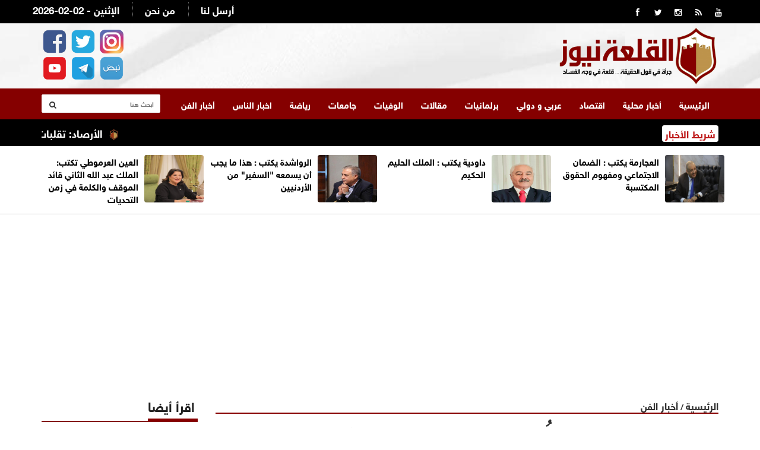

--- FILE ---
content_type: text/html; charset=UTF-8
request_url: https://alqalahnews.net/article/376315
body_size: 12207
content:
<!doctype html>
<html lang="ar" class="no-js" >
<head>
<title>القلعة نيوز | “إيقاعات سعودية نسائية تُبهِر جمهور مهرجان جرش الثقافي الثامن والثلاثين”</title>
<meta charset="utf-8">
<meta http-equiv="X-UA-Compatible" content="IE=edge">
<meta name="viewport" content="width=device-width, initial-scale=1.0">
<link rel="icon" type="image/x-icon" href="/images/icon.png" />
	
	
<meta name="title"       lang="ar" content="القلعة نيوز : “إيقاعات سعودية نسائية تُبهِر جمهور مهرجان جرش الثقافي الثامن والثلاثين”" />
<meta name="keywords"    lang="ar" content="“إيقاعات سعودية نسائية تُبهِر جمهور مهرجان جرش الثقافي الثامن والثلاثين”" />
<meta name="description" lang="ar" content="القلعة نيوز:

	وسط أجواء من الحماس والإعجاب، أضاءت الفرقة الأدائية النسائية" /> 
<meta name="robots"      lang="ar" content="index, follow" />

<meta property="og:locale" content="ar_AR" />
<meta property="og:site_name" content="القلعة نيوز" />
<meta property="article:publisher" content="https://www.facebook.com/alqalah24"/>
<meta property="article:published_time" content="2024-07-31 09:28:00+00:00" />

<meta property='og:type'        content='article'/>
<meta property='og:title'       content='“إيقاعات سعودية نسائية تُبهِر جمهور مهرجان جرش الثقافي الثامن والثلاثين”'/>
<meta property='og:description' content='“إيقاعات سعودية نسائية تُبهِر جمهور مهرجان جرش الثقافي الثامن والثلاثين”'/>
<meta property='og:site_name'   content='القلعة نيوز'/>
<meta property="og:image"       content="https://alqalahnews.net/assets/2024-07-31/images/376315_1_1722418225.jfif" />
	
<link data-rh="true" rel="amphtml" href="https://alqalahnews.net/amp/article/376315"/>

<meta name="mediator_author" content ="فريق التحرير"/>
	
<link rel='dns-prefetch' href='//s.w.org' />
<link rel="alternate" type="application/rss+xml" title="القلعة نيوز &laquo; الخلاصة" href="https://swatawn.news/feed" />
<meta name="twitter:card" content="summary_large_image">
<meta name="twitter:site" content="@alqalahnews2">
<meta name="twitter:creator" content="@alqalahnews2">
<meta name="twitter:title" content='“إيقاعات سعودية نسائية تُبهِر جمهور مهرجان جرش الثقافي الثامن والثلاثين”'/>
<meta name="twitter:description" content="....">
<meta property="twitter:url" content="https://alqalahnews.net/article/376315"/>
<meta name="twitter:image" content="https://alqalahnews.net/assets/2024-07-31/images/376315_1_1722418225.jfif">
	

<meta property="og:url" content="https://alqalahnews.net/article/376315" />
<link rel="canonical" href="https://alqalahnews.net/article/376315" />
<link rel='shortlink' href='https://alqalahnews.net/post.php?id=376315' />
<link data-rh="true" rel="amphtml" href="https://alqalahnews.net/amp/article/376315" data-reactroot=""/>
		
		
<link href="https://fonts.googleapis.com/css2?family=Amiri" rel="stylesheet">	
<link href="http://fonts.googleapis.com/css?family=Tajawal:300,400,700,900,400italic" rel="stylesheet" type="text/css">
<link href="//maxcdn.bootstrapcdn.com/font-awesome/4.2.0/css/font-awesome.min.css" rel="stylesheet">
<link href="https://fonts.googleapis.com/css?family=Tajawal" rel="stylesheet">
	
<link rel="stylesheet" type="text/css" href="https://alqalahnews.net/css/bootstrap.min.css" media="screen">
<link rel="stylesheet" type="text/css" href="https://alqalahnews.net/css/jquery.bxslider.css" media="screen">
<link rel="stylesheet" type="text/css" href="https://alqalahnews.net/css/font-awesome.css" media="screen">
<link rel="stylesheet" type="text/css" href="https://alqalahnews.net/css/magnific-popup.css" media="screen">
<link rel="stylesheet" type="text/css" href="https://alqalahnews.net/css/owl.carousel.css" media="screen">
<link rel="stylesheet" type="text/css" href="https://alqalahnews.net/css/owl.theme.css" media="screen">
<link rel="stylesheet" type="text/css" href="https://alqalahnews.net/css/ticker-style.css"/>
<link rel="stylesheet" type="text/css" href="https://alqalahnews.net/css/style.css?v=9.98" media="screen">
<link rel="stylesheet" href="/css/liMarquee.css?v=2.80" type="text/css">
<link href="https://fonts.googleapis.com/css?family=Amiri" rel="stylesheet">


<!-- Global site tag (gtag.js) - Google Analytics -->
<script async src="https://www.googletagmanager.com/gtag/js?id=UA-156814619-1"></script>
<script>
  window.dataLayer = window.dataLayer || [];
  function gtag(){dataLayer.push(arguments);}
  gtag('js', new Date());

  gtag('config', 'UA-156814619-1');
</script>
	
<script async src="https://pagead2.googlesyndication.com/pagead/js/adsbygoogle.js?client=ca-pub-1352626099377722"
     crossorigin="anonymous"></script>
	
<script type='text/javascript' src='https://platform-api.sharethis.com/js/sharethis.js#property=6425a4eae7da9e001ae5c433&product=sop' async='async'></script>
	
	
	
<script async src="https://securepubads.g.doubleclick.net/tag/js/gpt.js"></script>
<script>
  window.googletag = window.googletag || {cmd: []};
  googletag.cmd.push(function() {
    googletag.defineSlot('/22681934775/Alqubbeh_Billboard', [970, 250], 'div-gpt-ad-1692089444737-0').addService(googletag.pubads());
    googletag.pubads().enableSingleRequest();
    googletag.enableServices();
  });
</script>	
	
<script async src="https://securepubads.g.doubleclick.net/tag/js/gpt.js"></script>
<script>
  window.googletag = window.googletag || {cmd: []};
  googletag.cmd.push(function() {
    googletag.defineSlot('/22681934775/Alqubbeh_Leaderboard', [728, 90], 'div-gpt-ad-1692089575657-0').addService(googletag.pubads());
    googletag.pubads().enableSingleRequest();
    googletag.enableServices();
  });
</script>
	

<script async src="https://securepubads.g.doubleclick.net/tag/js/gpt.js"></script>
<script>
  window.googletag = window.googletag || {cmd: []};
  googletag.cmd.push(function() {
    googletag.defineSlot('/22681934775/Alqubbeh_Mobile_Leaderboard', [[300, 50], [300, 75], [300, 100], [320, 100], [320, 50]], 'div-gpt-ad-1692090965046-0').addService(googletag.pubads());
    googletag.pubads().enableSingleRequest();
    googletag.enableServices();
  });
</script>
	
	
<script async src="https://securepubads.g.doubleclick.net/tag/js/gpt.js"></script>
<script>
  window.googletag = window.googletag || {cmd: []};
  googletag.cmd.push(function() {
    googletag.defineSlot('/22681934775/Alqubbeh_MPU', [300, 250], 'div-gpt-ad-1692091046227-0').addService(googletag.pubads());
    googletag.pubads().enableSingleRequest();
    googletag.enableServices();
  });
</script>
	
	
</head>
<body>

<!-- Container -->
<div > <style>
	.logo-advertisement  { background-image: url(/images/bg.png);}
</style>
<header class="clearfix"> 
  <!-- Bootstrap navbar -->
  <nav class="navbar navbar-default navbar-static-top" role="navigation"> 
    
    <!-- Top line -->
    <div class="top-line">
      <div class="container">
        <div class="row">
          <div class="col-sm-3">
            <ul class="social-icons">
              <li><a class="facebook" href="https://www.facebook.com/AlQalahNews24/" target="_blank"><i class="fa fa-facebook"></i></a></li>
              <li><a class="twitter"  href="https://twitter.com/alqalahnews2" target="_blank"><i class="fa fa-twitter"></i></a></li>
		      <li><a class="twitter"  href="https://www.instagram.com/alqalah.news/" target="_blank"><i class="fa fa-instagram"></i></a></li>		
              <li><a class="rss"      href="https://alqalahnews.net/feed/rss.php" target="_blank"><i class="fa fa-rss"></i></a></li>
              <li><a class="youtube"   href="https://www.youtube.com/channel/UCiQfK7p--J6J6T7R_5Uedsw" target="_blank"><i class="fa fa-youtube"></i></a></li>
            </ul>
          </div>
          <div class="col-sm-9">
            <ul class="top-line-list">
              <li><span class="time-now">2026-02-02 - الإثنين </span></li>
              <li><a href="/page-1/من-نحن">من نحن</a></li>
              <li><a href="/page-2/أرسل-لنا">أرسل لنا</a></li>
            </ul>
          </div>
        </div>
      </div>
    </div>
    <!-- End Top line -->
    <style>
	  .top-banners { margin-top: 15px; text-align: left}
	  .top-banners img { width:80%; height: 80px;} 
	  .top-banners .owl-theme .owl-controls { display: none !important;}
	  .full-page { display: none;}
		
		.header-social { text-align: left; margin-top: 5px; }
		.header-social img { width:40px; margin-left: 2px; margin-right: 2px; margin-top: 5px;}		
	  
	  @media (max-width:767px) {
 	 .full-page {     display: block;
    width: 99px;
    padding: 5px;
    background-color: #000;
    text-align: center;
    height: 35px;
    overflow: hidden;
    float: left;
    margin-top: 20px; margin-left: 15px; border-radius: 4px;}
		  .full-page a { color:#fff; font-family: helveticaneuebold; font-weight: bold; font-size: 12px;}
		  .header-social {  display: none;}
	.qam_cont {
    transform: translateY(0%);
    min-height: 45px;
    transition: transform .4s ease-out;
    display: inline-flex;
    flex: 0 0 auto;
}	  
		  
		  .qa_outer_cont {
    min-height: 45px;
    box-shadow: 0 3px 6px 0 rgba(0,35,64,0.05);
    background-color: white;
    position: relative;
}
		  
.qam_item {
    padding: 10px 10px 0;
    display: inline-block;
    color: #000;
    text-decoration: none;
    position: relative;
    order: 3;
    padding: 0 15px 0;
    font-family: helveticaneuebold;
    font-size: 14px;
    height: 45px;
    display: inline-flex;
    align-items: center;
    white-space: nowrap;font-weight: bold;
}		
		  
		  .mobile-margin { margin-top: 15px;}
		  
	 }

	  
</style>
    <!-- Logo & advertisement -->
    <div class="logo-advertisement">
      <div class="container"> 
        
        <!-- Brand and toggle get grouped for better mobile display -->
        <div class="navbar-header">
          <button type="button" class="navbar-toggle collapsed" data-toggle="collapse" data-target="#bs-example-navbar-collapse-1"> <span class="sr-only">Toggle navigation</span> <span class="icon-bar"></span> <span class="icon-bar"></span> <span class="icon-bar"></span> </button>
          <div class="full-page"><a href="/index.php?mod=full">النسخة الكاملة</a></div>
          <a class="navbar-brand" href="https://alqalahnews.net"><img src="https://alqalahnews.net/images/logo-red.png" alt="القلعة نيوز"></a>
          <div class="header-banner">
            <div class="top-banners owl-wrapper">
              <div class="owl-carousel" data-num="1">  </div>
            </div>
          </div>
		  <div class="header-social">
			  <a href="https://www.facebook.com/AlQalahNews24" target="_blank"><img src="/images/icon-facebook.png" alt=""/></a>
			  <a href="https://twitter.com/alqalahnews2" target="_blank"><img src="/images/icon-twitter.png" alt=""/></a>
			  <a href="https://www.instagram.com/alqalah.news/" target="_blank"><img src="/images/icon-instagram.png" alt=""/></a><br>

				<a href="https://www.youtube.com/@Alqalah_news" target="_blank"><img src="/images/icon-youtube.png" alt=""/></a>
			  <a href="https://t.me/Alqalahnews" target="_blank"><img src="/images/icon-telegram.png" alt=""/></a>
			  <a href="#" target="_blank"><img src="/images/icon-nabd.png" alt=""/></a>			  
		  </div>	
        </div>
      </div>
    </div>
    <!-- End Logo & advertisement --> 
    <style>
		.google-auto-placed{ height: 0px !important; display: none;}
	  </style>
    <!-- navbar list container -->
    <div class="nav-list-container">
      <div class="container"  > 
        <!-- Collect the nav links, forms, and other content for toggling -->
        <div class="collapse navbar-collapse" id="bs-example-navbar-collapse-1">
          <ul class="nav navbar-nav navbar-left">
            <li><a class="" href="https://alqalahnews.net">الرئيسية</a></li>
            <li><a href="https://alqalahnews.net/category-2/أخبار-محلية">أخبار محلية</a> </li><li><a href="https://alqalahnews.net/category-47/اقتصاد">اقتصاد</a> </li><li><a href="https://alqalahnews.net/category-43/عربي-دولي">عربي و دولي</a> </li><li><a href="https://alqalahnews.net/category-36/برلمانيات">برلمانيات</a> </li><li><a href="https://alqalahnews.net/category-20/مقالات">مقالات</a> </li><li><a href="https://alqalahnews.net/category-49/الوفيات">الوفيات</a> </li><li><a href="https://alqalahnews.net/category-42/جامعات">جامعات</a> </li><li><a href="https://alqalahnews.net/category-9/رياضة">رياضة</a> </li><li><a href="https://alqalahnews.net/category-31/اخبار-الناس">اخبار الناس</a> </li><li><a href="https://alqalahnews.net/category-37/أخبار-الفن">أخبار الفن</a> </li>          </ul>
          <form action="/search.php" class="navbar-form navbar-right" role="search">
            <input type="text" id="keywords" name="keywords" placeholder="ابحث هنا">
            <button type="submit" id="search-submit"><i class="fa fa-search"></i></button>
          </form>
        </div>
        <!-- /.navbar-collapse --> 
      </div>
    </div>
    <!-- End navbar list container --> 
    
  </nav>
<div class="container-fluid mobile-only" style="border-bottom:2px solid #ccc; height: 50px; overflow: auto; direction: rtl; text-align: right;">
      <div class="container">
        <div class="row">
          <div class="col-lg-12" style="margin-bottom: 10px; padding-right: 0px;" scroll-x="yes" >
            <div class="qa_outer_cont">
              <nav data-ng-controller="quickAccessMenuController" class="qam_cont ng-scope"> 
    <a href="/category-2/أخبار-محلية" class="qam_item ">أخبار محلية</a> 
	<a href="/category-47/اقتصاد" class="qam_item ">اقتصاد</a> 
	<a href="/category-43/عربي-دولي" class="qam_item ">عربي و دولي</a> 
	<a href="/category-36/برلمانيات"class="qam_item ">برلمانيات</a> 
    <a href="/category-20/مقالات" class="qam_item ">مقالات</a> 
	<a href="/category-49/الوفيات"class="qam_item ">الوفيات</a> 
	<a href="/category-42/جامعات" class="qam_item ">جامعات</a> 
	<a href="/category-9/رياضة" class="qam_item ">رياضة</a> 
	<a href="/category-7/بانوراما" class="qam_item ">بانوراما</a> 
	<a href="/category-31/اخبار-الناس" class="qam_item ">اخبار الناس</a>           

				</nav>
            </div>
          </div>
        </div>
      </div>
    </div>
  
</header>
<!-- End Header --> 
<!-- ticker-news-section	================================================== -->

<section class="ticker-news">
  <div class="container">
    <div class="ticker-news-box"> <span class="breaking-news"> شريط الأخبار</span>
      <div class="anyClass mWrap"> <a href="#" ><img src="/images/icon.png"  class="ticker-icon" /></a>
<a href="/article/434840">الأرصاد: تقلبات جوية وكتلة باردة وماطرة تؤثر على الأردن الثلاثاء</a>

<a href="#" ><img src="/images/icon.png"  class="ticker-icon" /></a>
<a href="/article/434839">أكسيوس: اجتماع أميركي إيراني قد يُعقد الأسبوع الحالي في تركيا</a>

<a href="#" ><img src="/images/icon.png"  class="ticker-icon" /></a>
<a href="/article/434838">مسؤولان: رئيسا الأركان الأمريكي والإسرائيلي اجتمعا في البنتاغون الجمعة</a>

<a href="#" ><img src="/images/icon.png"  class="ticker-icon" /></a>
<a href="/article/434837">وزير الخارجية الإيراني: واثقون بإمكانية التوصل لاتفاق نووي مع واشنطن والحرب ستكون كارثة على الجميع</a>

<a href="#" ><img src="/images/icon.png"  class="ticker-icon" /></a>
<a href="/article/434835">باحث سوري: الأردن سيكون له "دور قريب في توحيد الجنوب السوري"</a>

<a href="#" ><img src="/images/icon.png"  class="ticker-icon" /></a>
<a href="/article/434823">" النائب الحجايا " زيارة جلالة الملك إلى مصر إشارة واضحة على عمق العلاقات الأخوية مع الرئيس السيسي</a>

<a href="#" ><img src="/images/icon.png"  class="ticker-icon" /></a>
<a href="/article/434821">ترامب ردا على تهديد خامنئي بشأن الحرب: سنكتشف إن كان محقا أم لا</a>

<a href="#" ><img src="/images/icon.png"  class="ticker-icon" /></a>
<a href="/article/434818">تقرير: أميركا أبلغت إيران استعدادها للتفاوض على اتفاق</a>

<a href="#" ><img src="/images/icon.png"  class="ticker-icon" /></a>
<a href="/article/434814">الصفدي يجري اتصالا هاتفيا مع وزير الخارجية الكويتي الجديد</a>

<a href="#" ><img src="/images/icon.png"  class="ticker-icon" /></a>
<a href="/article/434808">الملك خلال لقائه مع السيسي يحذّر من عواقب استمرار الاعتداءات على المقدسات في القدس</a>

<a href="#" ><img src="/images/icon.png"  class="ticker-icon" /></a>
<a href="/article/434804">الحكومة تقرّ تنظيم أراضي المخيمات وتسوية أوضاعها وفق مبدأ التعويض</a>

<a href="#" ><img src="/images/icon.png"  class="ticker-icon" /></a>
<a href="/article/434803">مجلس الوزراء يقرّ الخطة الوطنية لحماية الطفل ومناهضة العنف الأسري</a>

<a href="#" ><img src="/images/icon.png"  class="ticker-icon" /></a>
<a href="/article/434802">موافقة لإنشاء منطقة حرَّة في صالات رجال الأعمال والمسافرين</a>

<a href="#" ><img src="/images/icon.png"  class="ticker-icon" /></a>
<a href="/article/434801">مشروع نّظام جديد لتأجير مركبات نقل الركاب والسيَّاح</a>

<a href="#" ><img src="/images/icon.png"  class="ticker-icon" /></a>
<a href="/article/434800">الموافقة على تنفيذ المرحلة 2 من تطوير النقل العام بين المحافظات وعمّان</a>

<a href="#" ><img src="/images/icon.png"  class="ticker-icon" /></a>
<a href="/article/434799">تفاصيل قرارات مجلس الوزراء</a>

<a href="#" ><img src="/images/icon.png"  class="ticker-icon" /></a>
<a href="/article/434790">الأردن ودول عربية وإسلامية يدينون خروقات إسرائيل لوقف إطلاق النار في غزة</a>

<a href="#" ><img src="/images/icon.png"  class="ticker-icon" /></a>
<a href="/article/434770">النواب يقر مشروعي قانونين دون قراءة أولية</a>

<a href="#" ><img src="/images/icon.png"  class="ticker-icon" /></a>
<a href="/article/434769">عاجل / مكافحة المخدرات تضرب بقوة اوكارهم و تقبض على 35 تاجراً ومروجاً خلال تعاملها مع 13 قضية نوعية </a>

<a href="#" ><img src="/images/icon.png"  class="ticker-icon" /></a>
<a href="/article/434762">مصر.. توجيهات للجيش بالمحافظة على مستوى الاستعداد القتالي</a>

 </div>
    </div>
    <div class="search-box-float">
      <form action="/tag.php" class="navbar-form navbar-right" role="search">
        <input type="text" id="kewords" name="keywords" placeholder="ابحث هنا">
        <button type="submit" id="search-submit"><i class="fa fa-search"></i></button>
      </form>
    </div>
  </div>
</section>


<style>
	.now-link .item a { color:#FFF; font-weight: bold; font-family: tajawal; font-size: 18px; text-align: right; direction: rtl;}
	.top-news-now .owl-dots { display: none !important;}
	.top-news-now .owl-carousel.owl-drag .owl-item { text-align: right; padding-top: 8px; padding-right: 100px;}
	
	.break-lable { text-align: center; background-color: #000; color:#fff; font-weight: bold; float:right; width:80px; padding: 11px; margin-left: 10px; height: 42px; font-size: 18px;} 
</style>



<section class="feature-white  desktop-only"  style="border-bottom: 1px solid #ccc;">
  <div class="container">
    <div class="row"> 		<div class="col-sm-3">
			<div class="content-box">
				<a href="https://alqalahnews.net/article/434715"><img src="/assets/2026-02-01/images/434715_1_1769942140.jpg"  alt="{clean_title}"/></a>
				<div class="title"><a href="https://alqalahnews.net/article/434715">العجارمة يكتب : الضمان الاجتماعي ومفهوم الحقوق المكتسبة</a></div>
			
			</div>
		</div>			<div class="col-sm-3">
			<div class="content-box">
				<a href="https://alqalahnews.net/article/434642"><img src="/assets/2026-01-31/images/434642_1_1769880284.jpg"  alt="{clean_title}"/></a>
				<div class="title"><a href="https://alqalahnews.net/article/434642">داودية يكتب : الملك الحليم الحكيم </a></div>
			
			</div>
		</div>			<div class="col-sm-3">
			<div class="content-box">
				<a href="https://alqalahnews.net/article/434631"><img src="/assets/2026-01-31/images/434631_23_1769876612.jpg"  alt="{clean_title}"/></a>
				<div class="title"><a href="https://alqalahnews.net/article/434631">الرواشدة يكتب : هذا ما يجب أن يسمعه "السفير"  من الأردنيين</a></div>
			
			</div>
		</div>			<div class="col-sm-3">
			<div class="content-box">
				<a href="https://alqalahnews.net/article/434630"><img src="/assets/2026-01-31/images/434630_23_1769876388.jpg"  alt="{clean_title}"/></a>
				<div class="title"><a href="https://alqalahnews.net/article/434630">العين العرموطي تكتب: الملك عبد الله الثاني قائد الموقف والكلمة في زمن التحديات</a></div>
			
			</div>
		</div>	 </div>
  </div>
</section>




<style>
	.feature-white {padding: 10px;}
	.content-box { padding: 5px;direction: rtl; text-align: right;}
	.content-box img {float:right;width:100px; height: 80px; border-radius: 4px; margin-left: 10px;}
	.content-box a { color:#000; font-family: helveticaneuebold; font-size: 15px; font-weight: bold }
</style>
<style>
	 .banner-desktop { display:block;}
	 .banner-mobile { display:none;}
@media (max-width:767px) {
	 .banner-desktop { display:none;}
	 .banner-mobile { display:block;}	
	
	 }
</style>
<style>
	.nabd-post { text-align: center; margin-bottom: 10px;}

	.post-share-icons { overflow: hidden; margin: 15px; padding: 0px;}
	.share-links { margin: 0px; list-style: none;padding: 0px; }
	.share-links li .follow-news { width:50%; float: right; text-align: right; font-weight: bold;}
	.share-links li .follow-click { width:20%; float: right; text-align: right; font-weight: bold;}
	.share-links li .follow-click a { color:#993515 !important}
	
	@media (max-width: 500px) {
	.share-links li .follow-news {font-size: 14px; width:68%; float: right; text-align: right; font-weight: bold;}
	.share-links li .follow-click {font-size: 14px; width:32%; float: right; text-align: right; font-weight: bold;}
	.share-links li .follow-click a { color:#993515 !important}	
	}
	
	.post-content {font-family: Amiri !important; font-weight: bold !important; font-size: 20px !important;line-height: 32px; }
	.post-content h1 { font-family: Amiri !important; font-weight: bold !important; font-size: 25px !important;line-height: 32px;}
	.post-content h2 { font-family: Amiri !important; font-weight: bold !important; font-size: 20px !important;line-height: 32px;}
	.post-content p { font-family: Amiri !important; font-weight: bold !important; font-size: 20px !important;line-height: 32px;}
	.post-content span { font-family: Amiri !important; font-weight: bold !important; font-size: 20px !important;line-height: 32px;}

</style>
	  
  <section class="block-wrapper">
    <div class="container">
      <div class="row">

<script async src="https://pagead2.googlesyndication.com/pagead/js/adsbygoogle.js?client=ca-pub-1352626099377722"
     crossorigin="anonymous"></script>
<!-- alqalahnews-responsive -->
<ins class="adsbygoogle"
     style="display:block"
     data-ad-client="ca-pub-1352626099377722"
     data-ad-slot="2320985352"
     data-ad-format="auto"
     data-full-width-responsive="true"></ins>
<script>
     (adsbygoogle = window.adsbygoogle || []).push({});
</script>
            </div>

          </div>
</section>
<section class="block-wrapper">
    <div class="container">
      <div class="row">
        <div class="col-md-9 content-blocker"> 
          
          <!-- block content -->
          <div class="block-content"> 
             <div class="title-section">
              <span class="path"><a href="/">الرئيسية</a></span> / <span class="path"><a href="/"><a href="/category/أخبار-الفن">أخبار الفن</a></a></span>
            </div>
            <!-- single-post box -->
            <div class="single-post-box">
				
			   <div class="share-post-box">
				<!-- ShareThis BEGIN --><div class="sharethis-inline-share-buttons"></div>
              </div>	
				
				
              <div class="title-post">
                <h1>“إيقاعات سعودية نسائية تُبهِر جمهور مهرجان جرش الثقافي الثامن والثلاثين”</h1>
                <ul class="post-tags">
                 <li>الأربعاء  2024-07-31 | 12:28 pm</li>
                </ul>
              </div>


              <div class="post-content">
			   <div class="post-gallery">
			  <img src="/assets/2024-07-31/images/376315_1_1722418225.jfif"  alt="“إيقاعات سعودية نسائية تُبهِر جمهور مهرجان جرش الثقافي الثامن والثلاثين”" />				</div>
                

<div>القلعة نيوز:</div>
<div>
	<p style="padding: 0px; margin: 0px 0px 25px; list-style: none; border: 0px; outline: none; box-sizing: border-box; line-height: 26px; font-size: 18px; font-weight: 700; color: rgb(44, 47, 52); font-family: -apple-system, BlinkMacSystemFont, "Segoe UI", Roboto, Oxygen, Oxygen-Sans, Ubuntu, Cantarell, "Helvetica Neue", "Open Sans", Arial, sans-serif; background-color: rgb(255, 255, 255);">وسط أجواء من الحماس والإعجاب، أضاءت الفرقة الأدائية النسائية السعودية مسرح مهرجان جرش الثقافي في دورته الثامنة والثلاثين، مقدمة عروضاً فنية مبهرة تعكس التنوع الثقافي والموروث الغني للمملكة العربية السعودية.</p>
	<div class="google-auto-placed ap_container" style="padding: 0px; margin: 0px; list-style: none; border: 0px; outline: none; box-sizing: border-box; color: rgb(44, 47, 52); font-family: -apple-system, BlinkMacSystemFont, "Segoe UI", Roboto, Oxygen, Oxygen-Sans, Ubuntu, Cantarell, "Helvetica Neue", "Open Sans", Arial, sans-serif; font-size: 18px; font-weight: 700; background-color: rgb(255, 255, 255); width: 881.156px; height: auto; clear: both; text-align: center;">
		<ins data-ad-format="auto" class="adsbygoogle adsbygoogle-noablate" data-ad-client="ca-pub-1144476192666782" data-adsbygoogle-status="done" data-ad-status="unfilled" style="padding: 0px; margin: auto; list-style: none; border: 0px; outline: none; box-sizing: border-box; display: block; background-color: transparent; height: 0px;">
			<div id="aswift_2_host" style="padding: 0px; margin: 0px; list-style: none; border: none; outline: none; box-sizing: border-box; height: 0px; width: 881px; position: relative; visibility: visible; background-color: transparent; display: inline-block; overflow: hidden; opacity: 0;">
				<iframe id="aswift_2" name="aswift_2" browsingtopics="true" sandbox="allow-forms allow-popups allow-popups-to-escape-sandbox allow-same-origin allow-scripts allow-top-navigation-by-user-activation" width="881" height="0" frameborder="0" marginwidth="0" marginheight="0" vspace="0" hspace="0" allowtransparency="true" scrolling="no" allow="attribution-reporting" src="https://googleads.g.doubleclick.net/pagead/ads?gdpr=0&amp;client=ca-pub-1144476192666782&amp;output=html&amp;h=280&amp;adk=3070830885&amp;adf=2983308405&amp;w=881&amp;abgtt=6&amp;fwrn=4&amp;fwrnh=100&amp;lmt=1722418006&amp;num_ads=1&amp;rafmt=1&amp;armr=3&amp;sem=mc&amp;pwprc=9222905104&amp;ad_type=text_image&amp;format=881x280&amp;url=https%3A%2F%2Froyanews.com%2F%25d8%25a5%25d9%258a%25d9%2582%25d8%25a7%25d8%25b9%25d8%25a7%25d8%25aa-%25d8%25b3%25d8%25b9%25d9%2588%25d8%25af%25d9%258a%25d8%25a9-%25d9%2586%25d8%25b3%25d8%25a7%25d8%25a6%25d9%258a%25d8%25a9-%25d8%25aa%25d9%258f%25d8%25a8%25d9%2587%25d9%2590%25d8%25b1-%25d8%25ac%25d9%2585%25d9%2587%25d9%2588%25d8%25b1-%25d9%2585%25d9%2587%2F%3Ffeed_id%3D152103&amp;fwr=0&amp;pra=3&amp;rh=200&amp;rw=881&amp;rpe=1&amp;resp_fmts=3&amp;wgl=1&amp;fa=27&amp;uach=[base64]&amp;dt=1722418005462&amp;bpp=5&amp;bdt=4551&amp;idt=-M&amp;shv=r20240729&amp;mjsv=m202407250101&amp;ptt=9&amp;saldr=aa&amp;abxe=1&amp;cookie=ID%3Df32766c86182b114%3AT%3D1722418005%3ART%3D1722418005%3AS%3DALNI_MZ71YOYIXdOTsceZE_MA80UIPoczA&amp;gpic=UID%3D00000eab0ef0f17c%3AT%3D1722418005%3ART%3D1722418005%3AS%3DALNI_MZ6QK8_UP8Dv7G7z1SNmQJpNpuv3Q&amp;eo_id_str=ID%3Df9f05e3ab406993e%3AT%3D1722418005%3ART%3D1722418005%3AS%3DAA-AfjY7hx2Bh8NYePJaz6lrU5AR&amp;prev_fmts=0x0%2C1200x280&amp;nras=3&amp;correlator=5298202298698&amp;frm=20&amp;pv=1&amp;u_tz=180&amp;u_his=1&amp;u_h=768&amp;u_w=1366&amp;u_ah=728&amp;u_aw=1366&amp;u_cd=24&amp;u_sd=1&amp;dmc=4&amp;adx=388&amp;ady=1916&amp;biw=1349&amp;bih=641&amp;scr_x=0&amp;scr_y=0&amp;eid=44759876%2C44759927%2C44759837%2C42531706%2C44795921%2C95332928%2C95334528%2C95334828%2C95337026%2C95337868%2C31084187%2C95338262%2C95336267%2C31078663%2C31078668%2C31078670&amp;oid=2&amp;pvsid=3739648672799618&amp;tmod=1558423387&amp;uas=0&amp;nvt=1&amp;fc=1408&amp;brdim=0%2C0%2C0%2C0%2C1366%2C0%2C1366%2C728%2C1366%2C641&amp;vis=1&amp;rsz=%7C%7Cs%7C&amp;abl=NS&amp;fu=128&amp;bc=31&amp;bz=1&amp;psd=W251bGwsbnVsbCxudWxsLDNd&amp;nt=1&amp;ifi=3&amp;uci=a!3&amp;btvi=1&amp;fsb=1&amp;dtd=679" data-google-container-id="a!3" tabindex="0" title="Advertisement" aria-label="Advertisement" data-google-query-id="CMK69Yv70IcDFTRVpAQdcuIOSA" data-load-complete="true" style="padding: 0px; margin: 0px; list-style: none; border-width: 0px; border-style: initial; outline: none; box-sizing: border-box; max-width: 100%; left: 0px; position: absolute; top: 0px; width: 881px; height: 0px;"></iframe></div></ins></div>
	<p style="padding: 0px; margin: 0px 0px 25px; list-style: none; border: 0px; outline: none; box-sizing: border-box; line-height: 26px; font-size: 18px; font-weight: 700; color: rgb(44, 47, 52); font-family: -apple-system, BlinkMacSystemFont, "Segoe UI", Roboto, Oxygen, Oxygen-Sans, Ubuntu, Cantarell, "Helvetica Neue", "Open Sans", Arial, sans-serif; background-color: rgb(255, 255, 255);">في مشاركتها الثانية في مهرجان جرش، قدمت الفرقة مجموعة من الرقصات الشعبية، أبرزها رقصة "الخماري” التي تنتمي إلى أهل المنطقة الشرقية، ورقصة "الخطوة” التي تجسد تراث المنطقة الجنوبية. تجسد هذه الرقصات جمالية التقاليد والاحتفالات الشعبية، مما أضفى على المسرح جوًا من الفرح والتفاعل الجماهيري الكبير.</p>
	<p style="padding: 0px; margin: 0px 0px 25px; list-style: none; border: 0px; outline: none; box-sizing: border-box; line-height: 26px; font-size: 18px; font-weight: 700; color: rgb(44, 47, 52); font-family: -apple-system, BlinkMacSystemFont, "Segoe UI", Roboto, Oxygen, Oxygen-Sans, Ubuntu, Cantarell, "Helvetica Neue", "Open Sans", Arial, sans-serif; background-color: rgb(255, 255, 255);">الفرقة، التي سبق وأن شاركت في العديد من المهرجانات الدولية، نجحت في نقل تراث المملكة إلى مختلف أنحاء العالم، لتسهم في تعزيز التفاهم الثقافي والتبادل الفني بين الشعوب. وقد أثنى الحضور على الأداء المتقن للفرقة، مما يعكس جهودها المستمرة في الحفاظ على التراث وتقديمه بصورة عصرية ومبتكرة.</p>
	<p style="padding: 0px; margin: 0px 0px 25px; list-style: none; border: 0px; outline: none; box-sizing: border-box; line-height: 26px; font-size: 18px; font-weight: 700; color: rgb(44, 47, 52); font-family: -apple-system, BlinkMacSystemFont, "Segoe UI", Roboto, Oxygen, Oxygen-Sans, Ubuntu, Cantarell, "Helvetica Neue", "Open Sans", Arial, sans-serif; background-color: rgb(255, 255, 255);"><img src="https://eetaeyba365.exactdn.com/wp-content/uploads/2024/07/%D8%A7%D9%84%D9%81%D8%B1%D9%82%D8%A9-%D8%A7%D9%84%D8%A3%D8%AF%D8%A7%D8%A6%D9%8A%D8%A9-%D8%A7%D9%84%D8%B3%D8%B9%D9%88%D8%AF%D9%8A%D8%A9-%D8%AE%D9%84%D8%A7%D9%84-%D9%85%D8%B4%D8%A7%D8%B1%D9%83%D8%AA%D9%87%D8%A7-%D9%81%D9%8A-%D9%85%D9%87%D8%B1%D8%AC%D8%A7%D9%86-%D8%AC%D8%B1%D8%B4-%D8%A7%D9%84%D8%AB%D9%82%D8%A7%D9%81%D9%8A-%D9%81%D9%8A-%D8%AF%D9%88%D8%B1%D8%AA%D9%87-%D8%A7%D9%84%D8%AB%D8%A7%D9%85%D9%86%D8%A9-%D9%88%D8%A7%D9%84%D8%AB%D9%84%D8%A7%D8%AB%D9%8A%D9%86-%D8%B54.jpg?strip=all&amp;lossy=1&amp;ssl=1" /></p></div>







              </div>
				
				<div class="post-content">
														</div>



				<div class="post-content">
					<ul class="post-photos">
											</ul>
				</div>	
				
<div class="post-content">	
<script async src="https://pagead2.googlesyndication.com/pagead/js/adsbygoogle.js?client=ca-pub-1352626099377722"
     crossorigin="anonymous"></script>
<!-- alqalah-2023 -->
<ins class="adsbygoogle"
     style="display:block"
     data-ad-client="ca-pub-1352626099377722"
     data-ad-slot="6428687336"
     data-ad-format="auto"
     data-full-width-responsive="true"></ins>
<script>
     (adsbygoogle = window.adsbygoogle || []).push({});
</script>
		 </div>					

			<div class="nabd-post">
					<a href="https://nabd.com/alqalahnews" target="_blank"><img src="/images/nabd-follow.png" width="375" height="71" alt=""/></a>
					
				</div>
              <div class="share-post-box">
					  <!-- ShareThis BEGIN --><div class="sharethis-inline-share-buttons"></div><!-- ShareThis END -->	   </div>
				


            </div>
            <!-- End single-post box --> 
            
          </div>
          <!-- End block content --> 
          
        </div>
        <div class="col-md-3 "> 

          <!-- sidebar -->
          <div class="sidebar large-sidebar ">

            <div class="title-section">
              <h1><span>اقرأ أيضا</span></h1>
            </div>
              <div class="tab-content">
                <div class="tab-pane active" id="option1">
                  <ul class="list-posts">
					                    <li id="news-434621"> <img src="/assets/2026-01-31/thumb/434621_1_1769871147.jpg" alt="تصريح صادم لموسيقار شهير: عمرو دياب مش مطرب">
                      <div class="post-content">
                        <h2><a href="https://alqalahnews.net/article/434621">تصريح صادم لموسيقار شهير: "عمرو دياب مش مطرب"</a></h2>

                      </div>
                    </li>
                    <li id="news-434589"> <img src="/assets/2026-01-31/thumb/434589_1_1769861734.png" alt="آخرهم خالد الصاوي .. نجوم خسروا أوزانهم وكادوا يفقدون حياتهم">
                      <div class="post-content">
                        <h2><a href="https://alqalahnews.net/article/434589">آخرهم خالد الصاوي .. نجوم خسروا أوزانهم وكادوا يفقدون حياتهم</a></h2>

                      </div>
                    </li>
                    <li id="news-434587"> <img src="/assets/2026-01-31/thumb/434587_1_1769861483.jpg" alt="معلومات جديدة تكشف كيفية ضبط الخادمة المتسببة في إنهاء حياة هدى شعراوي">
                      <div class="post-content">
                        <h2><a href="https://alqalahnews.net/article/434587">معلومات جديدة تكشف كيفية ضبط الخادمة المتسببة في إنهاء حياة هدى شعراوي</a></h2>

                      </div>
                    </li>
                    <li id="news-434577"> <img src="/assets/2026-01-31/thumb/434577_1_1769859210.jpeg" alt="داليا البحيري تخضع لاجراء تجميل.. وتوضح الأسباب">
                      <div class="post-content">
                        <h2><a href="https://alqalahnews.net/article/434577">داليا البحيري تخضع لاجراء تجميل.. وتوضح الأسباب</a></h2>

                      </div>
                    </li>
                    <li id="news-434576"> <img src="/assets/2026-01-31/thumb/434576_1_1769859162.jpeg" alt="مي عمر تنشر مقتطفات من عملها الجديد">
                      <div class="post-content">
                        <h2><a href="https://alqalahnews.net/article/434576">مي عمر تنشر مقتطفات من عملها الجديد</a></h2>

                      </div>
                    </li>
                    <li id="news-434574"> <img src="/assets/2026-01-31/thumb/434574_1_1769859063.jpg" alt="هيفاء وهبي تردّ على طلب عفوي من الشامي">
                      <div class="post-content">
                        <h2><a href="https://alqalahnews.net/article/434574">هيفاء وهبي تردّ على طلب عفوي من الشامي</a></h2>

                      </div>
                    </li>
                    <li id="news-434573"> <img src="/assets/2026-01-31/thumb/434573_1_1769859011.jpg" alt="أحمد سعد: الموسيقى هي التي اختارتني">
                      <div class="post-content">
                        <h2><a href="https://alqalahnews.net/article/434573">أحمد سعد: الموسيقى هي التي اختارتني</a></h2>

                      </div>
                    </li>
                    <li id="news-434572"> <img src="/assets/2026-01-31/thumb/434572_1_1769858948.jpg" alt="مفاجآت وصراعات نارية في مسلسل أحمد العوضي “علي كلاي”">
                      <div class="post-content">
                        <h2><a href="https://alqalahnews.net/article/434572">مفاجآت وصراعات نارية في مسلسل أحمد العوضي “علي كلاي”</a></h2>

                      </div>
                    </li>
                  </ul>
                </div>

            
            </div>
          </div>
<div class="post-content">	
<script async src="https://pagead2.googlesyndication.com/pagead/js/adsbygoogle.js?client=ca-pub-1352626099377722"
     crossorigin="anonymous"></script>
<!-- alqalahnews-responsive -->
<ins class="adsbygoogle"
     style="display:block"
     data-ad-client="ca-pub-1352626099377722"
     data-ad-slot="2320985352"
     data-ad-format="auto"
     data-full-width-responsive="true"></ins>
<script>
     (adsbygoogle = window.adsbygoogle || []).push({});
</script>
		 </div>	

        </div>
      </div>
    </div>
  </section>

<script type="application/ld+json">
{
 "@context": "http://schema.org",
 "@type": "BreadcrumbList",
 "itemListElement":
 [
  {
   "@type": "ListItem",
   "position": 1,
   "item":
   {
    "@id": "https://alqalahnews.net/",
    "name": "الرئيسية"
    }
  },
  {
   "@type": "ListItem",
  "position": 2,
  "item":
   {
     "@id": "https://alqalahnews.net/category-37/أخبار الفن",
     "name": "أخبار الفن"
    }
   },
   {
   "@type": "ListItem",
  "position": 3,
  "item":
   {
     "@id": "https://alqalahnews.net/article/376315",
     "name": "“إيقاعات سعودية نسائية تُبهِر جمهور مهرجان جرش الثقافي الثامن والثلاثين”"
   }
  }
 ]
}
</script>
<script type="application/ld+json">
{

  "@context": "https://schema.org",
  "@type": "NewsArticle",
  "mainEntityOfPage": {
    "@type": "WebPage",
    "@id": "https://alqalahnews.net/article/376315"
  },
  "headline": "“إيقاعات سعودية نسائية تُبهِر جمهور مهرجان جرش الثقافي الثامن والثلاثين”",
  "image": "https://alqalahnews.net/assets/2024-07-31/images/376315_1_1722418225.jfif",
  "datePublished": "2024-07-31 09:28:00",
  "dateModified": "2024-07-31 09:28:00",
  "author": {
    "@type": "Person",
    "name": "القلعة نيوز"
  },
   "publisher": {
    "@type": "Organization",
    "name": "القلعة نيوز",
    "logo": {
      "@type": "ImageObject",
      "url": "https://alqalahnews.net/images/logo.png"
    }
  },
  "description": "

القلعة نيوز:

	وسط أجواء من الحماس والإعجاب، أضاءت الفرقة الأدائية النسائية السعودية مسرح مهرجان جرش الثقافي في دورته الثامنة والثلاثين، مقدمة عروضاً فنية مبهرة تعكس التنوع الثقافي والموروث الغني للمملكة العربية السعودية.
	
		
			
				
	في مشاركتها الثانية في مهرجان جرش، قدمت الفرقة مجموعة من الرقصات الشعبية، أبرزها رقصة الخماري” التي تنتمي إلى أهل المنطقة الشرقية، ورقصة الخطوة” التي تجسد تراث المنطقة الجنوبية. تجسد هذه الرقصات جمالية التقاليد والاحتفالات الشعبية، مما أضفى على المسرح جوًا من الفرح والتفاعل الجماهيري الكبير.
	الفرقة، التي سبق وأن شاركت في العديد من المهرجانات الدولية، نجحت في نقل تراث المملكة إلى مختلف أنحاء العالم، لتسهم في تعزيز التفاهم الثقافي والتبادل الفني بين الشعوب. وقد أثنى الحضور على الأداء المتقن للفرقة، مما يعكس جهودها المستمرة في الحفاظ على التراث وتقديمه بصورة عصرية ومبتكرة.
	







"
}
</script>
  <style>
	.footer-links { list-style: none; margin: 0px; padding: 0px}
	.footer-links li { width:50%; float:right; }
	.footer-links li a { display: block; padding: 5px; color:#fff; font-size: 15px; }
</style>
<footer>
    <div class="container">
      <div class="footer-widgets-part">
        <div class="row">



          <div class="col-sm-6">
            <div class="widget flickr-widget">
              <h1>أقسام الموقع</h1>
				<ul class="footer-links">
				<li><a class="active" href="https://alqalahnews.net">الرئيسية</a></li>
			   <li><a href="https://alqalahnews.net/category-2/أخبار-محلية">أخبار محلية</a> </li><li><a href="https://alqalahnews.net/category-47/اقتصاد">اقتصاد</a> </li><li><a href="https://alqalahnews.net/category-43/عربي-دولي">عربي و دولي</a> </li><li><a href="https://alqalahnews.net/category-36/برلمانيات">برلمانيات</a> </li><li><a href="https://alqalahnews.net/category-20/مقالات">مقالات</a> </li><li><a href="https://alqalahnews.net/category-49/الوفيات">الوفيات</a> </li><li><a href="https://alqalahnews.net/category-42/جامعات">جامعات</a> </li><li><a href="https://alqalahnews.net/category-9/رياضة">رياضة</a> </li><li><a href="https://alqalahnews.net/category-31/اخبار-الناس">اخبار الناس</a> </li><li><a href="https://alqalahnews.net/category-37/أخبار-الفن">أخبار الفن</a> </li>				</ul>
			</div>
          </div>
			
          <div class="col-sm-6">
            <div class="widget text-widget">
               <a href="/"><img src="https://alqalahnews.net/images/footer-logo.png" alt="القلعة نيوز"></a> </div>
          </div>			
        </div>
      </div>
      <div class="footer-last-line">
        <div class="row">
          <div class="col-md-6">
            <p>جميع الحقوق محفوظة لموقع القلعة نيوز &copy; 2021</p>
          </div>
          <div class="col-md-6">
            <nav class="footer-nav">
              <ul>

                <li><a href="index.html">اتصل بنا</a></li>
                <li><a href="about.html">من نحن</a></li>
                <li><a href="contact.html">الرئيسية</a></li>
              </ul>
            </nav>
          </div>
			
			<div class="col-md-12">
										<div class="developed">
				<style>
					.developed { width:300px; border-radius: 4px; text-align: center; font-size: 15px; font-family: helveticaneuebold; background-color: #fff; padding: 10px; direction: rtl; margin-left: auto; margin-right: auto; color:#333 !important; overflow: hidden; margin-bottom: 20px;}
					.developed img { width:120px;  }
				</style>
				تصميم و تطوير <a href="https://vertexjo.com/arb"><img src="https://vertexjo.com/img/logo-eye.png"></a>
				</div>
			
		</div>			
			
			
        </div>
      </div>
    </div>
  </footer>
  <!-- End footer --> 
  
</div>
<!-- End Container --> 

<!-- Go to www.addthis.com/dashboard to customize your tools -->
<!--<script type="text/javascript" src="//s7.addthis.com/js/300/addthis_widget.js#pubid=ra-586ba34b648162f9"></script> 

-->


<script type="text/javascript" src="https://alqalahnews.net/js/jquery.min.js"></script> 
<script type="text/javascript" src="https://alqalahnews.net/js/jquery.migrate.js"></script> 
<script type="text/javascript" src="https://alqalahnews.net/js/jquery.bxslider.min.js"></script> 
<script type="text/javascript" src="https://alqalahnews.net/js/jquery.magnific-popup.min.js"></script> 
<script type="text/javascript" src="https://alqalahnews.net/js/bootstrap.min.js"></script> 
<script type="text/javascript" src="https://alqalahnews.net/js/jquery.ticker.js"></script> 
<script type="text/javascript" src="https://alqalahnews.net/js/jquery.imagesloaded.min.js"></script> 
<script type="text/javascript" src="https://alqalahnews.net/js/jquery.isotope.min.js"></script> 
<script type="text/javascript" src="https://alqalahnews.net/js/theia-sticky-sidebar.js"></script> 
<script type="text/javascript" src="https://alqalahnews.net/js/sticky.js"></script> 
<script type="text/javascript" src="https://alqalahnews.net/js/retina-1.1.0.min.js"></script>
<script type="text/javascript" src="https://alqalahnews.net/js/owl.carousel.js"></script>
<script type="text/javascript" src="https://alqalahnews.net/js/script.js"></script>
<script type="text/javascript" src="https://alqalahnews.net/js/vertex.js"></script>
<script type="text/javascript" src="https://alqalahnews.net/js/jquery.liMarquee.js?v=5"></script>
<script type="text/javascript" src="/js/jquery.marquee.js"></script>

<script type="text/javascript" language="javascript">
$( "#main1" ).fadeIn( "50" );

					var numlist = 1;
					var action = 'auto';

					function timedCountmain( action ) {

						if ( action == 'auto' ) {
							switch_fad( 'main', numlist, 5, 'auto' );
							numlist = numlist + 1;
							if ( numlist == 6 ) {
								numlist = 1;
							}
							setTimeout( "timedCountmain(action)", 7000 );
						}
					}
					timedCountmain( action );
</script>

<script>
            $(document).ready(function() {
              var owl = $('.owl-carousel');
              owl.owlCarousel({
                rtl: true,
                margin: 10,
                nav: true,
                loop: true,
				autoplay:true,
                autoplayTimeout:5000,
                responsive: {
                  0: {
                    items: 1
                  },
                  600: {
                    items: 2
                  },
                  1000: {
                    items: 4
                  }
                }
              })
            });
	
	$(document).ready(function() {
              var owl = $('#now-break');
              owl.owlCarousel({
                rtl: true,
                margin: 10,
                nav: false,
                loop: true,
				autoplay:true,
                autoplayTimeout:5000,
                responsive: {
                  0: {
                    items: 1
                  },
                  600: {
                    items: 1
                  },
                  1000: {
                    items: 1
                  }
                }
              })
            });
</script>

<script>
	$(window).on('load',function(){
		$('.anyClass').liMarquee({
		scrollamount: 50,
		direction: 'right',
		drag: false,
		circular: false,

		scrolldelay: 10
	});
	})
</script>

<script>
			$( '#demo' ).marquee( {
				enable: true,
				direction: 'vertical',
				itemSelecter: 'li',
				delay: 3000,
				speed: 1,
				timing: 15,
				mouse: true

			} );
	
</script>

<script type="text/javascript">

	function addLink() {
		
		var selection = window.getSelection(),
			pagelink = '<br /><br />' + 'https://alqalahnews.net/article/376315';
		
		copytext = selection + pagelink,
		newdiv   = document.createElement( 'div' );

		//hide the newly created container
		newdiv.style.position = 'absolute';
		newdiv.style.left     = '-99999px';

		//insert the container, fill it with the extended text, and define the new selection
		document.body.appendChild( newdiv );
		newdiv.innerHTML = copytext;
		selection.selectAllChildren( newdiv );

		window.setTimeout( function () {
			document.body.removeChild( newdiv );
		}, 100 );
	}

	document.addEventListener( 'copy', addLink );
</script>

</body>
</html>

--- FILE ---
content_type: text/html; charset=utf-8
request_url: https://www.google.com/recaptcha/api2/aframe
body_size: 268
content:
<!DOCTYPE HTML><html><head><meta http-equiv="content-type" content="text/html; charset=UTF-8"></head><body><script nonce="GJ-sTpHbwj--W8SAZ7LwMw">/** Anti-fraud and anti-abuse applications only. See google.com/recaptcha */ try{var clients={'sodar':'https://pagead2.googlesyndication.com/pagead/sodar?'};window.addEventListener("message",function(a){try{if(a.source===window.parent){var b=JSON.parse(a.data);var c=clients[b['id']];if(c){var d=document.createElement('img');d.src=c+b['params']+'&rc='+(localStorage.getItem("rc::a")?sessionStorage.getItem("rc::b"):"");window.document.body.appendChild(d);sessionStorage.setItem("rc::e",parseInt(sessionStorage.getItem("rc::e")||0)+1);localStorage.setItem("rc::h",'1769988302030');}}}catch(b){}});window.parent.postMessage("_grecaptcha_ready", "*");}catch(b){}</script></body></html>